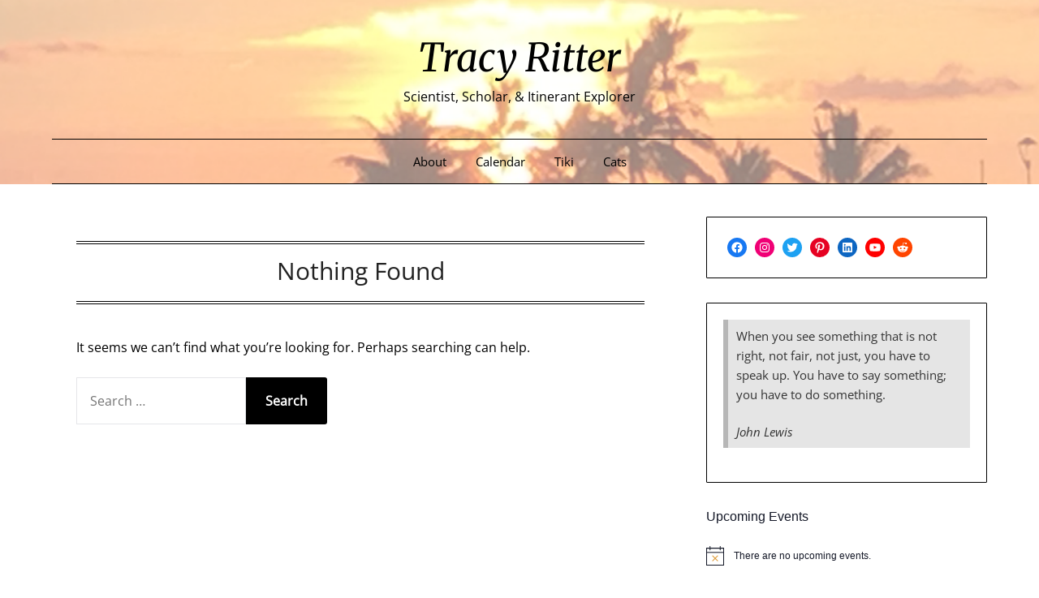

--- FILE ---
content_type: text/css
request_url: http://www.tracyritter.com/wp-content/plugins/the-events-calendar/src/resources/css/widget-events-list-skeleton.min.css?ver=6.2.2
body_size: 459
content:
.tribe-events-widget{margin-bottom:var(--tec-spacer-7)}.tribe-events-widget .tribe-events-widget-events-list__header{margin-bottom:var(--tec-spacer-5)}.tribe-events-widget .tribe-events-widget-events-list__event-row{flex-wrap:nowrap;margin-bottom:var(--tec-spacer-3)}.tribe-common--breakpoint-medium.tribe-events-widget .tribe-events-widget-events-list__event-row{margin-bottom:var(--tec-spacer-4)}.tribe-events-widget .tribe-events-widget-events-list__event-row:last-child{margin-bottom:0}.tribe-events-widget .tribe-events-widget-events-list__event-date-tag{flex:none;position:relative;width:var(--tec-spacer-11)}.tribe-common--breakpoint-medium.tribe-events-widget .tribe-events-widget-events-list__event-date-tag{width:calc(var(--tec-spacer-11) + var(--tec-spacer-1))}.tribe-events-widget .tribe-events-widget-events-list__event-date-tag-datetime{display:flex;flex-direction:column;height:100%;text-align:center}.tribe-events-widget .tribe-events-widget-events-list__event-date-tag-daynum,.tribe-events-widget .tribe-events-widget-events-list__event-date-tag-month{margin-bottom:calc(var(--tec-spacer-0)*-1)}.tribe-common--breakpoint-xsmall.tribe-events-widget .tribe-events-widget-events-list__event-date-tag-daynum,.tribe-common--breakpoint-xsmall.tribe-events-widget .tribe-events-widget-events-list__event-date-tag-month{margin-bottom:-2px}.tribe-events-widget .tribe-events-widget-events-list__event-datetime-wrapper{margin-bottom:var(--tec-spacer-0)}.tribe-events-widget .tribe-events-widget-events-list__event-datetime-featured-icon{display:inline-block;margin-right:var(--tec-spacer-0)}.tribe-events-widget .tribe-events-widget-events-list__view-more{margin-top:var(--tec-spacer-4)}.tribe-events-widget .tribe-events-widget-events-list .tribe-events-c-messages{display:flex;flex-direction:column}.tribe-events-widget .tribe-events-widget-events-list .tribe-events-c-messages__message{align-items:center;display:flex;padding:0;width:100%}.tribe-common--breakpoint-medium.tribe-events-widget .tribe-events-widget-events-list .tribe-events-c-messages__message{justify-content:flex-start;padding:0}.ast-separate-container .tribe-events-widget .tribe-events-widget-events-list__event,.tribe-theme-astra.ast-separate-container .tribe-events-widget .tribe-events-widget-events-list__event{padding:0}